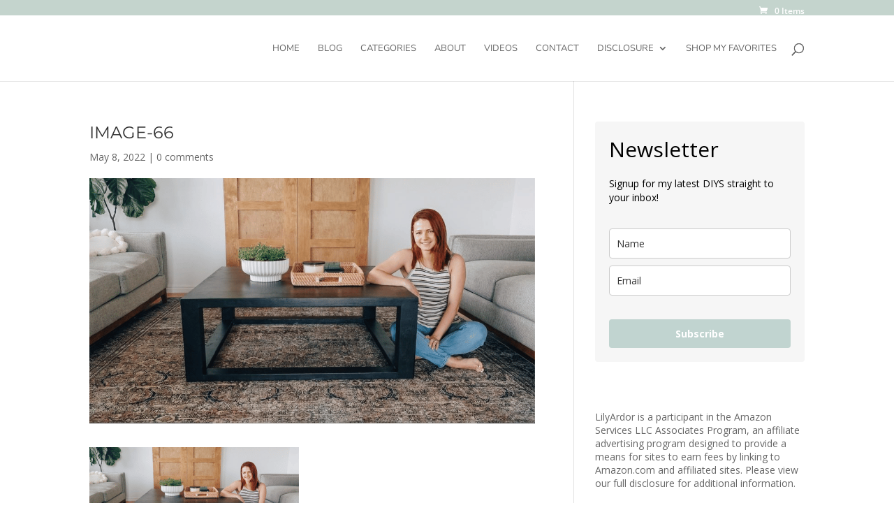

--- FILE ---
content_type: text/html; charset=utf-8
request_url: https://www.google.com/recaptcha/api2/anchor?ar=1&k=6Ld9G0saAAAAALduQlkSm4o4Yfh7gqXNbOqdTsoA&co=aHR0cHM6Ly93d3cubGlseWFyZG9yLmNvbTo0NDM.&hl=en&v=PoyoqOPhxBO7pBk68S4YbpHZ&theme=light&size=normal&anchor-ms=20000&execute-ms=30000&cb=hag0szvqyl6l
body_size: 49163
content:
<!DOCTYPE HTML><html dir="ltr" lang="en"><head><meta http-equiv="Content-Type" content="text/html; charset=UTF-8">
<meta http-equiv="X-UA-Compatible" content="IE=edge">
<title>reCAPTCHA</title>
<style type="text/css">
/* cyrillic-ext */
@font-face {
  font-family: 'Roboto';
  font-style: normal;
  font-weight: 400;
  font-stretch: 100%;
  src: url(//fonts.gstatic.com/s/roboto/v48/KFO7CnqEu92Fr1ME7kSn66aGLdTylUAMa3GUBHMdazTgWw.woff2) format('woff2');
  unicode-range: U+0460-052F, U+1C80-1C8A, U+20B4, U+2DE0-2DFF, U+A640-A69F, U+FE2E-FE2F;
}
/* cyrillic */
@font-face {
  font-family: 'Roboto';
  font-style: normal;
  font-weight: 400;
  font-stretch: 100%;
  src: url(//fonts.gstatic.com/s/roboto/v48/KFO7CnqEu92Fr1ME7kSn66aGLdTylUAMa3iUBHMdazTgWw.woff2) format('woff2');
  unicode-range: U+0301, U+0400-045F, U+0490-0491, U+04B0-04B1, U+2116;
}
/* greek-ext */
@font-face {
  font-family: 'Roboto';
  font-style: normal;
  font-weight: 400;
  font-stretch: 100%;
  src: url(//fonts.gstatic.com/s/roboto/v48/KFO7CnqEu92Fr1ME7kSn66aGLdTylUAMa3CUBHMdazTgWw.woff2) format('woff2');
  unicode-range: U+1F00-1FFF;
}
/* greek */
@font-face {
  font-family: 'Roboto';
  font-style: normal;
  font-weight: 400;
  font-stretch: 100%;
  src: url(//fonts.gstatic.com/s/roboto/v48/KFO7CnqEu92Fr1ME7kSn66aGLdTylUAMa3-UBHMdazTgWw.woff2) format('woff2');
  unicode-range: U+0370-0377, U+037A-037F, U+0384-038A, U+038C, U+038E-03A1, U+03A3-03FF;
}
/* math */
@font-face {
  font-family: 'Roboto';
  font-style: normal;
  font-weight: 400;
  font-stretch: 100%;
  src: url(//fonts.gstatic.com/s/roboto/v48/KFO7CnqEu92Fr1ME7kSn66aGLdTylUAMawCUBHMdazTgWw.woff2) format('woff2');
  unicode-range: U+0302-0303, U+0305, U+0307-0308, U+0310, U+0312, U+0315, U+031A, U+0326-0327, U+032C, U+032F-0330, U+0332-0333, U+0338, U+033A, U+0346, U+034D, U+0391-03A1, U+03A3-03A9, U+03B1-03C9, U+03D1, U+03D5-03D6, U+03F0-03F1, U+03F4-03F5, U+2016-2017, U+2034-2038, U+203C, U+2040, U+2043, U+2047, U+2050, U+2057, U+205F, U+2070-2071, U+2074-208E, U+2090-209C, U+20D0-20DC, U+20E1, U+20E5-20EF, U+2100-2112, U+2114-2115, U+2117-2121, U+2123-214F, U+2190, U+2192, U+2194-21AE, U+21B0-21E5, U+21F1-21F2, U+21F4-2211, U+2213-2214, U+2216-22FF, U+2308-230B, U+2310, U+2319, U+231C-2321, U+2336-237A, U+237C, U+2395, U+239B-23B7, U+23D0, U+23DC-23E1, U+2474-2475, U+25AF, U+25B3, U+25B7, U+25BD, U+25C1, U+25CA, U+25CC, U+25FB, U+266D-266F, U+27C0-27FF, U+2900-2AFF, U+2B0E-2B11, U+2B30-2B4C, U+2BFE, U+3030, U+FF5B, U+FF5D, U+1D400-1D7FF, U+1EE00-1EEFF;
}
/* symbols */
@font-face {
  font-family: 'Roboto';
  font-style: normal;
  font-weight: 400;
  font-stretch: 100%;
  src: url(//fonts.gstatic.com/s/roboto/v48/KFO7CnqEu92Fr1ME7kSn66aGLdTylUAMaxKUBHMdazTgWw.woff2) format('woff2');
  unicode-range: U+0001-000C, U+000E-001F, U+007F-009F, U+20DD-20E0, U+20E2-20E4, U+2150-218F, U+2190, U+2192, U+2194-2199, U+21AF, U+21E6-21F0, U+21F3, U+2218-2219, U+2299, U+22C4-22C6, U+2300-243F, U+2440-244A, U+2460-24FF, U+25A0-27BF, U+2800-28FF, U+2921-2922, U+2981, U+29BF, U+29EB, U+2B00-2BFF, U+4DC0-4DFF, U+FFF9-FFFB, U+10140-1018E, U+10190-1019C, U+101A0, U+101D0-101FD, U+102E0-102FB, U+10E60-10E7E, U+1D2C0-1D2D3, U+1D2E0-1D37F, U+1F000-1F0FF, U+1F100-1F1AD, U+1F1E6-1F1FF, U+1F30D-1F30F, U+1F315, U+1F31C, U+1F31E, U+1F320-1F32C, U+1F336, U+1F378, U+1F37D, U+1F382, U+1F393-1F39F, U+1F3A7-1F3A8, U+1F3AC-1F3AF, U+1F3C2, U+1F3C4-1F3C6, U+1F3CA-1F3CE, U+1F3D4-1F3E0, U+1F3ED, U+1F3F1-1F3F3, U+1F3F5-1F3F7, U+1F408, U+1F415, U+1F41F, U+1F426, U+1F43F, U+1F441-1F442, U+1F444, U+1F446-1F449, U+1F44C-1F44E, U+1F453, U+1F46A, U+1F47D, U+1F4A3, U+1F4B0, U+1F4B3, U+1F4B9, U+1F4BB, U+1F4BF, U+1F4C8-1F4CB, U+1F4D6, U+1F4DA, U+1F4DF, U+1F4E3-1F4E6, U+1F4EA-1F4ED, U+1F4F7, U+1F4F9-1F4FB, U+1F4FD-1F4FE, U+1F503, U+1F507-1F50B, U+1F50D, U+1F512-1F513, U+1F53E-1F54A, U+1F54F-1F5FA, U+1F610, U+1F650-1F67F, U+1F687, U+1F68D, U+1F691, U+1F694, U+1F698, U+1F6AD, U+1F6B2, U+1F6B9-1F6BA, U+1F6BC, U+1F6C6-1F6CF, U+1F6D3-1F6D7, U+1F6E0-1F6EA, U+1F6F0-1F6F3, U+1F6F7-1F6FC, U+1F700-1F7FF, U+1F800-1F80B, U+1F810-1F847, U+1F850-1F859, U+1F860-1F887, U+1F890-1F8AD, U+1F8B0-1F8BB, U+1F8C0-1F8C1, U+1F900-1F90B, U+1F93B, U+1F946, U+1F984, U+1F996, U+1F9E9, U+1FA00-1FA6F, U+1FA70-1FA7C, U+1FA80-1FA89, U+1FA8F-1FAC6, U+1FACE-1FADC, U+1FADF-1FAE9, U+1FAF0-1FAF8, U+1FB00-1FBFF;
}
/* vietnamese */
@font-face {
  font-family: 'Roboto';
  font-style: normal;
  font-weight: 400;
  font-stretch: 100%;
  src: url(//fonts.gstatic.com/s/roboto/v48/KFO7CnqEu92Fr1ME7kSn66aGLdTylUAMa3OUBHMdazTgWw.woff2) format('woff2');
  unicode-range: U+0102-0103, U+0110-0111, U+0128-0129, U+0168-0169, U+01A0-01A1, U+01AF-01B0, U+0300-0301, U+0303-0304, U+0308-0309, U+0323, U+0329, U+1EA0-1EF9, U+20AB;
}
/* latin-ext */
@font-face {
  font-family: 'Roboto';
  font-style: normal;
  font-weight: 400;
  font-stretch: 100%;
  src: url(//fonts.gstatic.com/s/roboto/v48/KFO7CnqEu92Fr1ME7kSn66aGLdTylUAMa3KUBHMdazTgWw.woff2) format('woff2');
  unicode-range: U+0100-02BA, U+02BD-02C5, U+02C7-02CC, U+02CE-02D7, U+02DD-02FF, U+0304, U+0308, U+0329, U+1D00-1DBF, U+1E00-1E9F, U+1EF2-1EFF, U+2020, U+20A0-20AB, U+20AD-20C0, U+2113, U+2C60-2C7F, U+A720-A7FF;
}
/* latin */
@font-face {
  font-family: 'Roboto';
  font-style: normal;
  font-weight: 400;
  font-stretch: 100%;
  src: url(//fonts.gstatic.com/s/roboto/v48/KFO7CnqEu92Fr1ME7kSn66aGLdTylUAMa3yUBHMdazQ.woff2) format('woff2');
  unicode-range: U+0000-00FF, U+0131, U+0152-0153, U+02BB-02BC, U+02C6, U+02DA, U+02DC, U+0304, U+0308, U+0329, U+2000-206F, U+20AC, U+2122, U+2191, U+2193, U+2212, U+2215, U+FEFF, U+FFFD;
}
/* cyrillic-ext */
@font-face {
  font-family: 'Roboto';
  font-style: normal;
  font-weight: 500;
  font-stretch: 100%;
  src: url(//fonts.gstatic.com/s/roboto/v48/KFO7CnqEu92Fr1ME7kSn66aGLdTylUAMa3GUBHMdazTgWw.woff2) format('woff2');
  unicode-range: U+0460-052F, U+1C80-1C8A, U+20B4, U+2DE0-2DFF, U+A640-A69F, U+FE2E-FE2F;
}
/* cyrillic */
@font-face {
  font-family: 'Roboto';
  font-style: normal;
  font-weight: 500;
  font-stretch: 100%;
  src: url(//fonts.gstatic.com/s/roboto/v48/KFO7CnqEu92Fr1ME7kSn66aGLdTylUAMa3iUBHMdazTgWw.woff2) format('woff2');
  unicode-range: U+0301, U+0400-045F, U+0490-0491, U+04B0-04B1, U+2116;
}
/* greek-ext */
@font-face {
  font-family: 'Roboto';
  font-style: normal;
  font-weight: 500;
  font-stretch: 100%;
  src: url(//fonts.gstatic.com/s/roboto/v48/KFO7CnqEu92Fr1ME7kSn66aGLdTylUAMa3CUBHMdazTgWw.woff2) format('woff2');
  unicode-range: U+1F00-1FFF;
}
/* greek */
@font-face {
  font-family: 'Roboto';
  font-style: normal;
  font-weight: 500;
  font-stretch: 100%;
  src: url(//fonts.gstatic.com/s/roboto/v48/KFO7CnqEu92Fr1ME7kSn66aGLdTylUAMa3-UBHMdazTgWw.woff2) format('woff2');
  unicode-range: U+0370-0377, U+037A-037F, U+0384-038A, U+038C, U+038E-03A1, U+03A3-03FF;
}
/* math */
@font-face {
  font-family: 'Roboto';
  font-style: normal;
  font-weight: 500;
  font-stretch: 100%;
  src: url(//fonts.gstatic.com/s/roboto/v48/KFO7CnqEu92Fr1ME7kSn66aGLdTylUAMawCUBHMdazTgWw.woff2) format('woff2');
  unicode-range: U+0302-0303, U+0305, U+0307-0308, U+0310, U+0312, U+0315, U+031A, U+0326-0327, U+032C, U+032F-0330, U+0332-0333, U+0338, U+033A, U+0346, U+034D, U+0391-03A1, U+03A3-03A9, U+03B1-03C9, U+03D1, U+03D5-03D6, U+03F0-03F1, U+03F4-03F5, U+2016-2017, U+2034-2038, U+203C, U+2040, U+2043, U+2047, U+2050, U+2057, U+205F, U+2070-2071, U+2074-208E, U+2090-209C, U+20D0-20DC, U+20E1, U+20E5-20EF, U+2100-2112, U+2114-2115, U+2117-2121, U+2123-214F, U+2190, U+2192, U+2194-21AE, U+21B0-21E5, U+21F1-21F2, U+21F4-2211, U+2213-2214, U+2216-22FF, U+2308-230B, U+2310, U+2319, U+231C-2321, U+2336-237A, U+237C, U+2395, U+239B-23B7, U+23D0, U+23DC-23E1, U+2474-2475, U+25AF, U+25B3, U+25B7, U+25BD, U+25C1, U+25CA, U+25CC, U+25FB, U+266D-266F, U+27C0-27FF, U+2900-2AFF, U+2B0E-2B11, U+2B30-2B4C, U+2BFE, U+3030, U+FF5B, U+FF5D, U+1D400-1D7FF, U+1EE00-1EEFF;
}
/* symbols */
@font-face {
  font-family: 'Roboto';
  font-style: normal;
  font-weight: 500;
  font-stretch: 100%;
  src: url(//fonts.gstatic.com/s/roboto/v48/KFO7CnqEu92Fr1ME7kSn66aGLdTylUAMaxKUBHMdazTgWw.woff2) format('woff2');
  unicode-range: U+0001-000C, U+000E-001F, U+007F-009F, U+20DD-20E0, U+20E2-20E4, U+2150-218F, U+2190, U+2192, U+2194-2199, U+21AF, U+21E6-21F0, U+21F3, U+2218-2219, U+2299, U+22C4-22C6, U+2300-243F, U+2440-244A, U+2460-24FF, U+25A0-27BF, U+2800-28FF, U+2921-2922, U+2981, U+29BF, U+29EB, U+2B00-2BFF, U+4DC0-4DFF, U+FFF9-FFFB, U+10140-1018E, U+10190-1019C, U+101A0, U+101D0-101FD, U+102E0-102FB, U+10E60-10E7E, U+1D2C0-1D2D3, U+1D2E0-1D37F, U+1F000-1F0FF, U+1F100-1F1AD, U+1F1E6-1F1FF, U+1F30D-1F30F, U+1F315, U+1F31C, U+1F31E, U+1F320-1F32C, U+1F336, U+1F378, U+1F37D, U+1F382, U+1F393-1F39F, U+1F3A7-1F3A8, U+1F3AC-1F3AF, U+1F3C2, U+1F3C4-1F3C6, U+1F3CA-1F3CE, U+1F3D4-1F3E0, U+1F3ED, U+1F3F1-1F3F3, U+1F3F5-1F3F7, U+1F408, U+1F415, U+1F41F, U+1F426, U+1F43F, U+1F441-1F442, U+1F444, U+1F446-1F449, U+1F44C-1F44E, U+1F453, U+1F46A, U+1F47D, U+1F4A3, U+1F4B0, U+1F4B3, U+1F4B9, U+1F4BB, U+1F4BF, U+1F4C8-1F4CB, U+1F4D6, U+1F4DA, U+1F4DF, U+1F4E3-1F4E6, U+1F4EA-1F4ED, U+1F4F7, U+1F4F9-1F4FB, U+1F4FD-1F4FE, U+1F503, U+1F507-1F50B, U+1F50D, U+1F512-1F513, U+1F53E-1F54A, U+1F54F-1F5FA, U+1F610, U+1F650-1F67F, U+1F687, U+1F68D, U+1F691, U+1F694, U+1F698, U+1F6AD, U+1F6B2, U+1F6B9-1F6BA, U+1F6BC, U+1F6C6-1F6CF, U+1F6D3-1F6D7, U+1F6E0-1F6EA, U+1F6F0-1F6F3, U+1F6F7-1F6FC, U+1F700-1F7FF, U+1F800-1F80B, U+1F810-1F847, U+1F850-1F859, U+1F860-1F887, U+1F890-1F8AD, U+1F8B0-1F8BB, U+1F8C0-1F8C1, U+1F900-1F90B, U+1F93B, U+1F946, U+1F984, U+1F996, U+1F9E9, U+1FA00-1FA6F, U+1FA70-1FA7C, U+1FA80-1FA89, U+1FA8F-1FAC6, U+1FACE-1FADC, U+1FADF-1FAE9, U+1FAF0-1FAF8, U+1FB00-1FBFF;
}
/* vietnamese */
@font-face {
  font-family: 'Roboto';
  font-style: normal;
  font-weight: 500;
  font-stretch: 100%;
  src: url(//fonts.gstatic.com/s/roboto/v48/KFO7CnqEu92Fr1ME7kSn66aGLdTylUAMa3OUBHMdazTgWw.woff2) format('woff2');
  unicode-range: U+0102-0103, U+0110-0111, U+0128-0129, U+0168-0169, U+01A0-01A1, U+01AF-01B0, U+0300-0301, U+0303-0304, U+0308-0309, U+0323, U+0329, U+1EA0-1EF9, U+20AB;
}
/* latin-ext */
@font-face {
  font-family: 'Roboto';
  font-style: normal;
  font-weight: 500;
  font-stretch: 100%;
  src: url(//fonts.gstatic.com/s/roboto/v48/KFO7CnqEu92Fr1ME7kSn66aGLdTylUAMa3KUBHMdazTgWw.woff2) format('woff2');
  unicode-range: U+0100-02BA, U+02BD-02C5, U+02C7-02CC, U+02CE-02D7, U+02DD-02FF, U+0304, U+0308, U+0329, U+1D00-1DBF, U+1E00-1E9F, U+1EF2-1EFF, U+2020, U+20A0-20AB, U+20AD-20C0, U+2113, U+2C60-2C7F, U+A720-A7FF;
}
/* latin */
@font-face {
  font-family: 'Roboto';
  font-style: normal;
  font-weight: 500;
  font-stretch: 100%;
  src: url(//fonts.gstatic.com/s/roboto/v48/KFO7CnqEu92Fr1ME7kSn66aGLdTylUAMa3yUBHMdazQ.woff2) format('woff2');
  unicode-range: U+0000-00FF, U+0131, U+0152-0153, U+02BB-02BC, U+02C6, U+02DA, U+02DC, U+0304, U+0308, U+0329, U+2000-206F, U+20AC, U+2122, U+2191, U+2193, U+2212, U+2215, U+FEFF, U+FFFD;
}
/* cyrillic-ext */
@font-face {
  font-family: 'Roboto';
  font-style: normal;
  font-weight: 900;
  font-stretch: 100%;
  src: url(//fonts.gstatic.com/s/roboto/v48/KFO7CnqEu92Fr1ME7kSn66aGLdTylUAMa3GUBHMdazTgWw.woff2) format('woff2');
  unicode-range: U+0460-052F, U+1C80-1C8A, U+20B4, U+2DE0-2DFF, U+A640-A69F, U+FE2E-FE2F;
}
/* cyrillic */
@font-face {
  font-family: 'Roboto';
  font-style: normal;
  font-weight: 900;
  font-stretch: 100%;
  src: url(//fonts.gstatic.com/s/roboto/v48/KFO7CnqEu92Fr1ME7kSn66aGLdTylUAMa3iUBHMdazTgWw.woff2) format('woff2');
  unicode-range: U+0301, U+0400-045F, U+0490-0491, U+04B0-04B1, U+2116;
}
/* greek-ext */
@font-face {
  font-family: 'Roboto';
  font-style: normal;
  font-weight: 900;
  font-stretch: 100%;
  src: url(//fonts.gstatic.com/s/roboto/v48/KFO7CnqEu92Fr1ME7kSn66aGLdTylUAMa3CUBHMdazTgWw.woff2) format('woff2');
  unicode-range: U+1F00-1FFF;
}
/* greek */
@font-face {
  font-family: 'Roboto';
  font-style: normal;
  font-weight: 900;
  font-stretch: 100%;
  src: url(//fonts.gstatic.com/s/roboto/v48/KFO7CnqEu92Fr1ME7kSn66aGLdTylUAMa3-UBHMdazTgWw.woff2) format('woff2');
  unicode-range: U+0370-0377, U+037A-037F, U+0384-038A, U+038C, U+038E-03A1, U+03A3-03FF;
}
/* math */
@font-face {
  font-family: 'Roboto';
  font-style: normal;
  font-weight: 900;
  font-stretch: 100%;
  src: url(//fonts.gstatic.com/s/roboto/v48/KFO7CnqEu92Fr1ME7kSn66aGLdTylUAMawCUBHMdazTgWw.woff2) format('woff2');
  unicode-range: U+0302-0303, U+0305, U+0307-0308, U+0310, U+0312, U+0315, U+031A, U+0326-0327, U+032C, U+032F-0330, U+0332-0333, U+0338, U+033A, U+0346, U+034D, U+0391-03A1, U+03A3-03A9, U+03B1-03C9, U+03D1, U+03D5-03D6, U+03F0-03F1, U+03F4-03F5, U+2016-2017, U+2034-2038, U+203C, U+2040, U+2043, U+2047, U+2050, U+2057, U+205F, U+2070-2071, U+2074-208E, U+2090-209C, U+20D0-20DC, U+20E1, U+20E5-20EF, U+2100-2112, U+2114-2115, U+2117-2121, U+2123-214F, U+2190, U+2192, U+2194-21AE, U+21B0-21E5, U+21F1-21F2, U+21F4-2211, U+2213-2214, U+2216-22FF, U+2308-230B, U+2310, U+2319, U+231C-2321, U+2336-237A, U+237C, U+2395, U+239B-23B7, U+23D0, U+23DC-23E1, U+2474-2475, U+25AF, U+25B3, U+25B7, U+25BD, U+25C1, U+25CA, U+25CC, U+25FB, U+266D-266F, U+27C0-27FF, U+2900-2AFF, U+2B0E-2B11, U+2B30-2B4C, U+2BFE, U+3030, U+FF5B, U+FF5D, U+1D400-1D7FF, U+1EE00-1EEFF;
}
/* symbols */
@font-face {
  font-family: 'Roboto';
  font-style: normal;
  font-weight: 900;
  font-stretch: 100%;
  src: url(//fonts.gstatic.com/s/roboto/v48/KFO7CnqEu92Fr1ME7kSn66aGLdTylUAMaxKUBHMdazTgWw.woff2) format('woff2');
  unicode-range: U+0001-000C, U+000E-001F, U+007F-009F, U+20DD-20E0, U+20E2-20E4, U+2150-218F, U+2190, U+2192, U+2194-2199, U+21AF, U+21E6-21F0, U+21F3, U+2218-2219, U+2299, U+22C4-22C6, U+2300-243F, U+2440-244A, U+2460-24FF, U+25A0-27BF, U+2800-28FF, U+2921-2922, U+2981, U+29BF, U+29EB, U+2B00-2BFF, U+4DC0-4DFF, U+FFF9-FFFB, U+10140-1018E, U+10190-1019C, U+101A0, U+101D0-101FD, U+102E0-102FB, U+10E60-10E7E, U+1D2C0-1D2D3, U+1D2E0-1D37F, U+1F000-1F0FF, U+1F100-1F1AD, U+1F1E6-1F1FF, U+1F30D-1F30F, U+1F315, U+1F31C, U+1F31E, U+1F320-1F32C, U+1F336, U+1F378, U+1F37D, U+1F382, U+1F393-1F39F, U+1F3A7-1F3A8, U+1F3AC-1F3AF, U+1F3C2, U+1F3C4-1F3C6, U+1F3CA-1F3CE, U+1F3D4-1F3E0, U+1F3ED, U+1F3F1-1F3F3, U+1F3F5-1F3F7, U+1F408, U+1F415, U+1F41F, U+1F426, U+1F43F, U+1F441-1F442, U+1F444, U+1F446-1F449, U+1F44C-1F44E, U+1F453, U+1F46A, U+1F47D, U+1F4A3, U+1F4B0, U+1F4B3, U+1F4B9, U+1F4BB, U+1F4BF, U+1F4C8-1F4CB, U+1F4D6, U+1F4DA, U+1F4DF, U+1F4E3-1F4E6, U+1F4EA-1F4ED, U+1F4F7, U+1F4F9-1F4FB, U+1F4FD-1F4FE, U+1F503, U+1F507-1F50B, U+1F50D, U+1F512-1F513, U+1F53E-1F54A, U+1F54F-1F5FA, U+1F610, U+1F650-1F67F, U+1F687, U+1F68D, U+1F691, U+1F694, U+1F698, U+1F6AD, U+1F6B2, U+1F6B9-1F6BA, U+1F6BC, U+1F6C6-1F6CF, U+1F6D3-1F6D7, U+1F6E0-1F6EA, U+1F6F0-1F6F3, U+1F6F7-1F6FC, U+1F700-1F7FF, U+1F800-1F80B, U+1F810-1F847, U+1F850-1F859, U+1F860-1F887, U+1F890-1F8AD, U+1F8B0-1F8BB, U+1F8C0-1F8C1, U+1F900-1F90B, U+1F93B, U+1F946, U+1F984, U+1F996, U+1F9E9, U+1FA00-1FA6F, U+1FA70-1FA7C, U+1FA80-1FA89, U+1FA8F-1FAC6, U+1FACE-1FADC, U+1FADF-1FAE9, U+1FAF0-1FAF8, U+1FB00-1FBFF;
}
/* vietnamese */
@font-face {
  font-family: 'Roboto';
  font-style: normal;
  font-weight: 900;
  font-stretch: 100%;
  src: url(//fonts.gstatic.com/s/roboto/v48/KFO7CnqEu92Fr1ME7kSn66aGLdTylUAMa3OUBHMdazTgWw.woff2) format('woff2');
  unicode-range: U+0102-0103, U+0110-0111, U+0128-0129, U+0168-0169, U+01A0-01A1, U+01AF-01B0, U+0300-0301, U+0303-0304, U+0308-0309, U+0323, U+0329, U+1EA0-1EF9, U+20AB;
}
/* latin-ext */
@font-face {
  font-family: 'Roboto';
  font-style: normal;
  font-weight: 900;
  font-stretch: 100%;
  src: url(//fonts.gstatic.com/s/roboto/v48/KFO7CnqEu92Fr1ME7kSn66aGLdTylUAMa3KUBHMdazTgWw.woff2) format('woff2');
  unicode-range: U+0100-02BA, U+02BD-02C5, U+02C7-02CC, U+02CE-02D7, U+02DD-02FF, U+0304, U+0308, U+0329, U+1D00-1DBF, U+1E00-1E9F, U+1EF2-1EFF, U+2020, U+20A0-20AB, U+20AD-20C0, U+2113, U+2C60-2C7F, U+A720-A7FF;
}
/* latin */
@font-face {
  font-family: 'Roboto';
  font-style: normal;
  font-weight: 900;
  font-stretch: 100%;
  src: url(//fonts.gstatic.com/s/roboto/v48/KFO7CnqEu92Fr1ME7kSn66aGLdTylUAMa3yUBHMdazQ.woff2) format('woff2');
  unicode-range: U+0000-00FF, U+0131, U+0152-0153, U+02BB-02BC, U+02C6, U+02DA, U+02DC, U+0304, U+0308, U+0329, U+2000-206F, U+20AC, U+2122, U+2191, U+2193, U+2212, U+2215, U+FEFF, U+FFFD;
}

</style>
<link rel="stylesheet" type="text/css" href="https://www.gstatic.com/recaptcha/releases/PoyoqOPhxBO7pBk68S4YbpHZ/styles__ltr.css">
<script nonce="kKyfqnU66jStYp90mFM_Xw" type="text/javascript">window['__recaptcha_api'] = 'https://www.google.com/recaptcha/api2/';</script>
<script type="text/javascript" src="https://www.gstatic.com/recaptcha/releases/PoyoqOPhxBO7pBk68S4YbpHZ/recaptcha__en.js" nonce="kKyfqnU66jStYp90mFM_Xw">
      
    </script></head>
<body><div id="rc-anchor-alert" class="rc-anchor-alert"></div>
<input type="hidden" id="recaptcha-token" value="[base64]">
<script type="text/javascript" nonce="kKyfqnU66jStYp90mFM_Xw">
      recaptcha.anchor.Main.init("[\x22ainput\x22,[\x22bgdata\x22,\x22\x22,\[base64]/[base64]/MjU1Ong/[base64]/[base64]/[base64]/[base64]/[base64]/[base64]/[base64]/[base64]/[base64]/[base64]/[base64]/[base64]/[base64]/[base64]/[base64]\\u003d\x22,\[base64]\\u003d\\u003d\x22,\x22wokRYMKFZMKbc3ATw5tkw5oYWkM4LMO/QTfDgyPCssO5dTbCkT/DmV4aHcOLwr/Cm8OXw4Vnw7wfw65KQcOgYcKyV8KuwocAZMKTwpQRLwnCu8KXdMKbwqDCp8OcPMKqGD3ComFgw5pgZwXCmiIHDsKcwq/[base64]/CnsOfw6/CpsOwwqkRDMOxP1jCiDRkwrU4w7pEDsKqNCheHBTCvMKkcx5bOmFgwqA/woLCuDfCkWx+wqIGGcOPSsOnwrdRQ8OROnkXwo7CmMKzeMOHwovDum1SDcKWw6LCosOgQCbDgcO0QMOQw5vDksKoKMOrfsOCworDr3Mfw4I+wo3Dvm9IUMKBRw1Qw6zCugjCjcOXdcOZacO/w5/CvsO/VMKnwpbDqMO3woF1UlMFwo7ClMKrw6RFYMOGecKzwr1HdMKLwpVKw6rCisO+Y8Odw4fDlMKjAlvDhB/DtcKxw5zCrcKlZ29gOsOdSMO7wqYrwrAgBWUQFDpRwqLCl1vCncKnYQHDgVXChEMVYGXDtBEbG8KSX8OhAG3CvX/[base64]/DkW97aMKVDixWw5vDvsKBwpXDq8KkwpPCs8Kww70TAsKiwoNIwpbCtsKHEHsRw5DDvsK3wrvCq8Kff8KXw6UeOE5ow74vwrpeLVZgw6wdO8KTwqsEIAPDqzxWVXbCscK9w5bDjsOTw6hfP37CrBXCuB/DsMODIRXCnh7Ct8Kfw5VawqfDscKKRsKXwpg/AwZdwrPDj8KJQwh5L8OrVcOtK3/Ch8OEwpFGKMOiFgocw6rCrsOQT8ODw5LCvVPCv0sMfjArXUDDisKPwoLCiF8QR8ObAcOew4zDlsOPI8OMw6Y9LsO/wrclwo1zwqfCvMKpAsKFwonDj8KCLMObw5/DvsOcw4fDukXDtTdqw4IScsKqwrPCpcKiXcKWw4bDo8ORCT8gw4rDmsOrJcKRY8KEwpYFYcO2GsK3w7xoX8KedhRZwrTCpMOLEAEpPcKpwrfDvAkKYQTCssOjL8Okel0nd0rCksKMKTN8UHUrVcKze2XDrsOJfsK6AsO7wpDCiMO8RT7DvWwyw5rDgMORwp3CocO/HCjDmVDDtcO0w4IhUi7CosOLw57Cv8K0OcKKw7UPLSDCkiUSLzrDr8O6PSTDunDDmAxxwrpweT/CqQs0w7HDnCUHwobCuMOfw77CpBrDhMK/wplCwrvDv8O5w7Vnw7p6wqbDrCDCscO/E2A5bcKuMyMVAMOkw4HClMOww6nCsMKow5jCssKXZ1bDj8OtwrHDl8ObE2grw75WODhtJ8OmLcOzXcKhwpd9w5NeMA0gw4/Dt2EHw5MQw6PCsDgjwr7CtMOQworCiwp8dgdSUiPCpMOIBz1NwrBKZcO/w7BZesOiB8Khw4TDognDgsOJw4DChSAzwqbDoyDCocKNUsKew63CvCN5w6lINMO9w6Z5KWDCoW5pTcObw4nDtcOiw5XDtTRCwpALEzXDiyTCnFHDtcOSSQQrw4jDusOAw4PCt8KzwpnCrcOxGA7CgMKtw4fCsFYJwrrCh1XDlsOrP8K3w6HCgsKmUy3Dt1/CicK6CcOywozCv2Zkw5LCmMOnw69XRcKTOG/Cu8Ondnctwp3CtjoXH8OBwoRZfcKEwqJYwo0nw6UcwrMsWcKgw7jCscKWwrrDhsK+E0LDrG7DrkHChxNywq7CvRoBZsKSw75vYMKqQjInGDZxC8Olwo7CmsK5w6LClcKLVMOAS1o/KMKdV3QQwpPDpcOTw4LDjcOqw5cBw7xrMcOFwrHDvgHDj0Egw6FXw6FhwoDCoVgqMRdwwoQAwrPCsMKWZRUuTMKiwp48MDAEwqdRw5BTLH0mw5nCog7DpRUJZ8OSNhzCtMOVaVZWPhrDjMOQwoLDjgFVAMK5w4rDrSMNVnHDv1XDrnEvw4xZKMOFworCnsK/DXwtw67DsXvClg13w4wpw5zDrzsjcCFBwrrCsMKFd8KaEAbDkE/DusKsw4HDrmgdFMK2a1HCkQ/CncOXwo5YagnDrsKxTRIuESrDssOkwrpFw6fDpMOBw4bCnsOfwq3CgC3Cs3ofKlFww5rCpMOUIDXDrMOKwoVPwojDrMO9wqLCtMOqw47Cu8OhwoPCtcKvPcO2VcKZwrnCrV1Cw5DCtiUUeMO7NS8TO8OBw6tXwr9hw4/DkcOpPWhpwpkURMOvw65Sw4LCp0HCk1zCgF0GwqvCrX1dw4VYHVnCk3jDn8OFE8OubRQpQMK/[base64]/K1E4wrR4wrzDqsOOXwxQcsKVwqjCn8OHwrTDnzEmCMOmFMKARlw+VzjCpHg4wq7DmMK1wqLDn8K5wojChsOpw6YPwpbCsR9zwoUKLzRxa8Kww43DlQLCh1zCry1Ew5/CjMOSFnvCoyVFbnvCuGnCm2gawqFIw6bDgMKtw6HDq0/[base64]/w5N8c8KyUMKMU8KXXlZpKMONIHpeCjLCkQvDuxBrAMKlw4jCq8Orw6Q6CG7DqH4ZwqzCnjHCk1pfworCnMKAOhbDqGHCjcKlBEPDk3/Cs8OILMO/H8Kww4/DjMKfwps7w5nCkcOPVAbCtT/CpU3DjlEjw7XDllcsQmlUDMKLfsOtw4DDv8KFBMOIwqwYM8OWwpLDnsKSw7rDm8K+woHCiyzCvg7Cum9OJXTDtW/Cn0rChMOUN8KyX0Y+DVvDhsOPLV/Dg8OMw5TCi8OzIzwVwrfClgbDg8Kcwq1Uw7gnVcKzJsKGM8KsFXPCgUvCgsOxZ1lbw5Jkwrx/wpXDvAsPYFU3EsO7w6lLOi/[base64]/DqFdDZl08w5zCsXbDj3N6DwNBX8KCwpUUacOhw6/DmxorbMOPwqnCjsKHbMOLIsOOwoZZWsK2DQxoW8Ovw7XCnMK2wqF9w5MoQWnCmQvDksKOw7XDpcOacBdzJDkxGxrDq3HCoAnDlARiwoLCqU3CmCDDg8KQw4UPwoggPmFaG8OTw73DlR43woPCpHJDwrXCvks6w5UQw5R6w7YGwrfCq8OAIcK5wo1xT0tLw4/DqVfCp8KxbnRswoXCpUgAHcKDLCw/GDFmFcOKw7jDgMKCYsKgwrHDmB7DmSDCuCohw7PCqzrDpTPDp8ONcnZ/wqXCoTjDnSLCqMKAZB4dRMK9w5dHDQjCj8Kdw5rCi8OJLMOzwodpRVwHEHHCpgHCjMOXHsKQaD/CrVRObsKpwrV2w6Rfw7vCv8KtwrXDncKHCcOgW0rDosOcw4rDuHx/wolrTsOyw44MR8Kgaw3DrETCuAA/IcKDVVfDosKIwpTCr2vDvjvDu8K0RWFPwpvCniDCtUXCmT1QBsKTWsOcC2vDlcKkwqrDgMKKcVHCn0YQFcOsSMONwrRHwqjChsO9McK9wrfCqgvCuznCuEQjcsK6eQMsw5PCmwpuZcK8wrvDj17CqiQOwo9fwqIhK1TCsmjDiRHDugTDq0DClw/[base64]/fH3CtmbDgkHCk8Ktw6bDjMKKFl3Dgjwkwo0YwqVJwqhGw79CT8KxUVwtWA/CgcKKw7JRw6AAMcOTwpJZw7DDgU/CucKIKsKaw6PDj8KnTsKjwpXCpMOiVcOWdcKDw5zDtcOpwqYUw4o6woXDhHMaw5bCoQ7DtMOrwpJWw5bCm8OIFyzDv8OzGlDDj1vCocOVDyXDk8Kww4zCr3Vrw6ttw5cFAcKrIwhmcBNHw7w5wrrCqycPZMOnKsK/TcOSw7TCvMOcJAfCgcO6bsKJBsK3wrg0w5xwwrzCvcKlw79JwovCnsKRwqQ2wq7DrFHCiGs5woI4wqFxw6/DkS5+bcKtw5vDjMO1XG4Fb8KNw5VFwoPCpUUxw6fDnsOUwoTDh8OowozCucKlM8KEwqNdwqggwqJewq/CszgJwpDCqS/[base64]/CnsKbKQxtNsO7KHDCnMOMw4rDgx3ChcKNfWdWw69JwqlaUi/CvxnDksOMw40Zw4PCoirDtSVXwr3DvQdjMkQDwp8Jwr7Dq8O3w6Q4w6AfRMKWdyIDMx0DWGvDrsOyw6Mvw5Jmw4fDkMK1a8KZX8K4EG3CqG7CtcK4Xy8XK05ow4BVHVrDtMKNcMKwwrDDr3HCssKLwpXDrcORwpHDryzCrMO3SUrClsOewq/DssKkw5zDn8OZABrCuG7DgsOgw4vCscO3GMOOw5nDu1wPAxMDaMOmWmVHOMOQN8O2JkVYw5jCg8OGYsKDfRQ7w5jDsEEUw4c2H8KowqLCi2k1w70IJcKDw5/DusOuw7zCkMKhJ8KmTzxhUgvDhsO4wrkPw5VFE3gtw4jCt2XDkMKvwozDs8Ouw7jCl8OTwoQORsKJZQDCrBTDkcOZwodQLcKhOFTCmxXDmMOdw6TDisKNQR/Co8KVCC/Cmy0PQsOBw7DDhsKpw5dTP1kON0vDrMK+wrsLB8OYRFXDsMK0M0TCr8OHwqc5V8KGBMKcI8KOPMKywpxBworCnyUFwr1Zw6rDnhV0w7zCvn8FwpnDrHtgF8Oowrdcw5XDiU3Cumc5wr/[base64]/DnMOswoMwZMKqesO5w4F+AcKICsOLw5rCmEHCocOzw6ArQcOnZSk3KMOJw7/CvsOtw7rCu0daw4JAwpPCnHY5awI7w6LDgTrDiFVOcgAoaTVDw6jCjigiLB9ndcKnw785w5HCu8OHZsO+wpRuAcKeLsKkWV9Sw4/Drw7DtcKvwrvCiXbDunTDlw0IXhMGSSk4d8KewrlUwpF0aRoJw7rDsj9gwq7CnnJMw5MaMkvDkHsAw4bCjcKEw4hCEGLClk7DhcK4PsKhwoDDnnoUHsKkwrPDh8O2CHITw47CqMO6Q8KWwqLDuQTDqV8UC8K5w7/DuMOZYsK+wrFaw5weJ0PCssKNEUc/IhrCsgfDoMKjwo3DmsOQwqDCnsKzYsKbwojCpQPDk1/CmGoywpnCssKrYMOhUsK1FUtewqVow7R5RSPDhUpUw4bCh3TCu2ZIw4XDhRjDmAV/w4rDvGslwqgRw6/DkTXCsiVvw53CmGQyH3FpIFPDiDx6NcOkUn7CoMOuX8OKwpd9EsOswrfCj8OBw4rCrC/[base64]/DuxnDimXDssO2wqVmDyHCrWEYwrVcw5ZEw4gfIcOTHFl2w7TCocKNw6/CnQjCiBrCnF/CkHzClUdlR8OkKHVrIcKmwo7Djgk7w4HCqCrDiMKSDMKFJwbDpMK+w7/[base64]/DtcKJGMO/RmTChcO6RMKGw7hoR8Klw5vCrnAxwpUVeBMywrzDrSfDscOFwrXDmMKjOi1fw7jDnsOvwofCgljDpxx8wo4uUMOfZ8KPwpHDisK7wpLCsHfCgsK/[base64]/Cl8K6Pgc5esO/[base64]/PsK2wp3DjBMQGGYjfkfDiBfDhiQ3w7cEC0rDoSHDn1IGCcKmw7TDgk3DuMOAHH9Qw4E6TWEVwrvDt8O8w5Z+woU9w6wcwpPDqzY7TnzCtEcgacKYOcK8wrjDoCbCrg3CqCo9esO1wr8zIj3CiMOHw4fChHXCssOQw4HCincsEXvDg1jCgMO0wp9wwp/Ch0lDworDklUfw47DtHATOMOHXsK5C8OFwqJFw6fCo8O0FHLClBzDkzzDjB/DjVjCh37CtznDr8KbJMKTZcKSHsKFB17Cr04awpXCnEt1IG0AcyfCiT7DtRTCv8KcF0sowr0vwpFZw57Cv8OocmNLw7TCtcKyw6HDucKRwo7CjsOcWX3DgDccO8OMwp7CskYJwpV+anDCsyhow7vCicKLZRfChsK8ZsObwoXDrBQWAMOJwr/[base64]/JsK3eMOdwp0Hw5XDvHsjwqnDrGp+w5nDgkJFYxPDvEjCvsKWwqnDqsOxwoV5EjJjw7DCrMKhQcKew6tKwqfCnMOGw5XDkMKVGcOWw6HCtEcPw7gnXgs5w4EiR8KLfjhLw7UUwqPCs0Ykw7TCm8KCEwQIYi/DqQPCrMOKwofCscKqwqdKAFNtwo7Doj7CnsKrXWlawqjChcKpw5s+NHw4w67DhFTCrcKuwpUjYsOvR8KMwpTDq3TDrsOrw5pfw5MRPMO1w5owFsKSw4fCn8KowpXCuRvChsOBwoJawqUXwpkwJMKew4hawqnDiS9wMh3DpsOww6B/UydPwoHDghnCl8Kgw78Aw63DrBPDuBl/bWHCg1DDokQJLmbDsBDCjcK5wqzCtMKLw68kd8OnRcOPw5LDjDrCt3nCnQ/DqgHDoXXCm8Otw6J/wqJvw65WQiXClsOPwrfDucO+w5bCiH3DgsKbw7JMIA0vwpkkw4MaSBzCv8Opw7cyw5lJMwrDjsKBSsKVU3YUwoZuMWzCvsKNwrTDoMOeQlTCoQDCqMOeUcKrAsKpw6PCrsKTWkJuwq/[base64]/G8K3S3FQVsOjw7p+ecKeWsKFw6IKMDcnYsO9Q8KRwrtVLcOdVsOBw4tQw6jDvhXDucOLw4rCl2XDtcOhFH7CoMK/CcKbGsOhwovDkjxvDMKVwrXDmcKNN8OowqFPw7/Cig8aw6oyQ8KewrbCtcOcQ8OlREjCg0c6cSBCEj7CiTDCmMKpZ3U7wrzDiFRKwr/[base64]/DjTdVB2jClQZbBcKJdTXCnlfDqWXCg8KyfMOdwo/[base64]/DhyLCiz5aUMOmeEHClsKqCmXCvsKYBsOvw4piO0/CnktNL2XDiUhZw5ZpwonDkDUpw5IAecKCWFFvPcOBw5dSwqoJS0xFQsO2wowsbMKTbMKqWsOQYz/CksOww7Z2w5DDoMOcw4nDg8OOSCzDu8KdMsK6DMKbG1rDkgbCr8OAw4XDt8Kuw448wqHDvcO+w4rCssO7VCJrFsKVw5tLw5TCoiZ7YjrDsEMVFcOBw4fDrMO9wowMXcOaEsKAd8Ocw4jCnwFSAcOew4/DlHvDjMOIZgABwrjCqzowHsO2bE7DrMKkw78Fw5F7w5/DmkJGw4zDscK0w4rDsDQxwrTDhsOXFmB/wonCpsKfCsKUwpJ0Zk58w7oRwr/DlyklwonChx1vURTDjgfCmw7DusKNBMOSwpkTdyjCqxLDshnCn0XDplggwrlLwqVuw5DCjibDsRzCt8OhQy7CjW/DvMOsIsKDZQ5VCELClHVtwpLChMKDwrnCssOOwprDgwHCrlTDlkjDozHDo8KOesKgw4kjwqxYKmcxw7TDlXhRw4NxWXpkwpFfWsKnSRLCvlBUwroST8KXEsKGwqs0w5rDp8O2WMO0AsOdDXJqw7/DkMKIHVtGA8Kzwq8pw7jDui/[base64]/wofDp8OEwoPDqyJ4KsOhbS7ClsOaw5Iewr/Do8O8IsObfD3DnB/CvTBsw63Cq8KHw5VjDkUSFMO4MHTCl8OywrXDuGVxJ8OGVSrDoXJGw7rCu8Kbdi7Dp1tzw7fCvy3CsBFRK2/CiRAjAl8KMsKLw7LDozfDjcKJAGcIwoZCwprCuRU2H8KGHTPDujQow6bCsUgpX8Ojw7fCpA1gWA7Cs8KgdjYschzCjmdTwqcIw783fQd7w6A7AcOJcsKiIBwdFwdXw6fDlMKQZEvDjh0CbQrCrX9gHMKSG8KJwpNaAHA1w5UPw5DCqwTChMKBwr5kQm/DucKCcVzDnl46w4ArCyZSVSJhwpXCmMOAw6HCpcOJwrnDs3nDh0dCAMKnwpUwVsKPKUrCv3gtwqLCuMKJwo3DscOFw7XDqizCjVzDlcO4wpB0wpLCvsObD1dSTcOdw7DCjnDCimXCqgTDrMKUEQEdEQceH1RUw5lSw41JwrbDnsOuwpJpw5nCin/[base64]/NhoDw7Btw5YaTx1FwpbDn8Kcw7TDgsK/wqRwMMOEwqDCh8OdHifDt2TDl8OhM8OxV8O6w4DDsMKgVyFcNlDCl00dHMO/bsKfZ38hZGsJwrJtwqTCksOifDYpGcKqwqvDgcOnBcO0woXDisKCFkTDhXldw7EULXtAw6F2w5fDj8KtVsK4eGMHRcKFwowwdkBdAGbCksOfw7FOw6bDtirDuVEgT3FdwpZmwqvDiMK6wqkdwojCvTbCjcO/NsOmw7rDkMO5ZxTDpEbDm8Okwq8yVQwXwp0dwoJow7nCv0DDswkLFMOBMwJgwrTCjRvCh8Orb8KFIcOzBMKQw77CpcK3wqNMPzRZw43Di8Oyw4/Du8Kkw6YATcKQccOxw7l4wo/DvWHCpcKRw6PCo1vDon1nLi/DmcOIw5EAw6rDuxvCqcKIW8OUJcO8w6HCssK+w7xww4HCjyzClcOow7jCtFLDgsOtDsKzS8OqVirDssKGcMKZEFd7wqJow4DDmGvDs8OWwrBjwroufWtzw63DisOww6HDnMOVwrDDlcKZw44/woZjE8KlYsOtw5PCncKXw7rDnsKKwqYBw5DDmC12RXUwUsOCwqUuworCkCPDvkDDh8O5wpXDjz7CksOJwod4w4HDmUfDhhY5w5hrNcKLcsKrf27DhcKBwrgNFsKYUQwDXcKawoh3w7DCl0fCsMOfw7M/CAojw5sdFW9Jwr5afcO7fkzDgsKjYXPCnsKVDMK6PwDDpjDCqsOnw53Cu8KVFysvw49Ew4sxI1sCFsOBCcKvwqrCm8O/K1fDucOlwokuwp4fw7NdwqbCl8KPVsOXw57DoXTDgWfCn8K/K8KmNg8Vw7HDm8KOwojCkUlUw4zCjsKMw4cpPcOUHcOFAsOeWg50F8Kbw6fClnMIecOYWFM2Az/CiVXCqMKiCl8ww6XDpmsnwqVIPAXDhQ5Sw4fDrSzCuXQUREQRw7nCpX4nWcOOwoVXwpzCoxtYw4HCgVUtWsOjVcOIKcO3C8OCN23DrTNjw6rCmCbDsjBqQMONw4YKwpHDu8OaWcONNX/DscOxZsKve8KMw4DDhcO1HCt7QsOXw4zCjH7CkGUhwpIrQsKjwoLCrcKyFgwaRMOmw6fDvmsjX8Khw7/Cml3DrsO9w6BUUkBow6PDvkrCtMO0w5oow5DDu8K/wqfClEdAIUnCksKKMMKLwqvCr8KGw7ocw7jCk8KcCULDtsO0cDPCo8KzUXLCqRPCosKFeW3Cn2TDpsKGw5kgNMK0a8KrFMKFUzfDh8ONasOAGMOkR8K9woDClcKiQTVAw4XCjMO0OEnCrsO1OsKYIMOpwpg+wp1HW8OXw4/Cr8OAZMOzOw/[base64]/CkcKOPm45KHp6wo/CscKiT3LDkH1/[base64]/DrFnCozJNw4dhw4/Dl8O5DnBuw6lMR8Osw7nCt8KTwqjClMOfw5LDu8ONLMOLwqYewpvCoGfDhcKhScKLbMO5al3DuxBkwqYZeMOtw7LDvXVQwo0gbsKGDhbDicOjw69dwo/CvTM3w4rDqwBmw5DDqWEpwo88wro9DG3DkcO5HsOkwpMowovCl8O/w5/DmVLDq8KNRMK5w6/[base64]/DlmHDkcOzw6cLwp/[base64]/ZsOHFSjDhMKFX2JnMcKYw453MAvDlXVqSMKew4jCl8KmS8O2wp/Ci3DDt8K3w78ow5XCvnfDjsO3w5BywpQPwoHDtsKKJcKIw4ZfwqXDlhTDjBh/[base64]/[base64]/JcK4wqfCnVXCtDvCpMKRBDTDuQUhKw/[base64]/[base64]/DvkDDqAPDrsKww75hwpRwAX9DwpvDqcKWw6HChh1pw7HDh8Klwq1eZH42wqnDpUPDoxBPw7XCjSDDrhJaw4TDryjCoUJUw6/CjzPDl8OyFcO5VMKWw7TDnCfCicOCBsOfXnZCwrjDgTPCi8KAw7DChcKhe8OVw5LDg3NZSsKGw4/DhMOcYMOHw6LDsMOcNcKXw6p8w7BYMQZGfsKMOsK1w4AowqQywqY9REEVe0fDqgXCosKJwoExw7AowqHDpmZ6IXTCk1cWMsOPU3tUQ8KkFcKowr/CvcOJw6PDmWsGY8O/wqzDg8OLSQfCvTgmwozDn8O3GMKUC1Ujw7rDmg4kcgYsw5oNwr8uHsOWF8KEMjbDsMK/ZVjDocOWDnzDucOXERx5MxsuRMKuwrQMMXdQwqxcNgXCl3gBLytsQGQ3UTnDrMO+woXDnsO2bsOVXmjDvBnDvsKjD8O7wpTCuSgoF088wpzDgsKfTTDDsMKdwr5kacOdw4E/[base64]/Co37Ck8OYw4LDrMKIwpY7w5jDosO9XCXDtXjDkVoAwq0owrzCnytow6/CmD/Csjlpw5fDhwMYKcKPw7HCkTvDrD9uwrs/w7rCn8K4w71/[base64]/[base64]/GDnDtsKVw53DvizCucOpw7jDnsKAf2xkC8KNIzLDrMO0w68fK8KXwopLwqsFw7PCtcOAM0jCtsKabB4TWsOww49MZxdFEETClXnDsm8swqZlwqNTCwIdLMOcw5lkCwPDkwzCr0Qew5RecRnCu8OJCmDDi8K6XFrCncKMwq9LA0B/Sx0pLSXCncO2w47Col3CqMO1DMOSwrsKwrIAaMO8wqpSwpHCnsKjPcKhw5NNwqtUYsKmMMK3w5MqMcK5fMOWwr9uwp4Efi5mXmkmfMKPwpDDkw/Cqn1gCGTDocKhwrHDicO1wpDDksKNKzsWw48+H8OBCULCnsKmw4FXw7DCiMOnAMOHwoDCq31BwrDCqcO1w5RaJw00woXDhsK4USpIbk7DqsOiwr7DjE9/HcO1wpPCv8OmwqrChcKhLULDm3/[base64]/DmcOjE2XDkMObRMKNHQHCrB1/w5FTwqDCpCQFP8OtHTkEwpoFVcKiwpLDtUPCkVnDlwXCgMKIwrnDq8KEH8O1X14kw7xtY2pHbcOhR03Cu8KtMMKBw7YPMQfDmxIlYXrCgsORw5ICF8KVQxEKw59uwrJRwp14w4TCuU7Cl8KWNx0OYcOhasOVRsOHbhNfw7rCgnEOw5IcHDDCi8Orwpk/Ww9TwoY6w4fCrsKnIcKGLDIrYVfDgcKCG8KkdsKaQEoLA37DrMK6VsOcw6zDkC3Ci25fZinDnT0UQWkww5DDmCLDigfCsF3DlcK/wqXDlsK7RcOnZ8O0w5VPfyFRT8K1w5zCp8KEb8OzN1lfG8ORw6lpw7DDrW5uwrrDsMOIwpQ1wrE6w7fCni3ChmDDu0TCs8KTYMKkcA5kwqHDnH7DsjkMfkPCjGbCgcK7wqTCqcO/fH1uwqjDlMK5c2/Cp8Onw5F/w5BMXcKFf8OSA8KKw5NeacOWw5law7vDnG99ESxBL8O8w4dvbcOxVRh/BQE/[base64]/DisOMw4nCpUPClsOiw6Q8BxXDhMOKdRdmF8Kfw7g7w7p2JgpEwqkMwrxMARHDiwsvHcKSDcOWasKKwoc/w7oTwpfChkhbUS3Dn1kOw6BfJgp0EMKrw4bDonAXThPCiU7Cu8OBNcONwqPDvcKhXGMOHyl8STnDsjLCrV3DjSYfw7FQwpVrwqlnDR8/[base64]/DqcKjw4TDssKdw7zDocKsWsOxwoTDkncyG8KQZcKRwrlow4jDgMOEUhvDtMKrFCvCsMKhfMKqDSx9wrnCiBzDgEzDhMO9w5vChMKmamAlfcOfw7h7GkdqwrXCtCABbMOJw7LCpsKGRlLCrzo+Xg3CgF3DjMKZwonCmTjCpsK5wrLCvE/ChhbDvGEOHMOIFDpjFEfDnHxpfWgqwo3ClcOCVWlKfQPClsOlwqB0GA5CAB7CkcORwpzDscKqw7zCqxTDlsKTw5rCnxJww5vDhMOCwr/DtcKVWCTCm8KSwoRtwrwfwp7DlMKmwoJ5w44vbx9fScONQQ/CthfCsMONTMOtEMK5w4/DusOHLcO0w7AYBMOtDW/CoDs+wpIlQcK6bcKkbGlDw6YJC8KhEW/CkcK6BxfDhMKMD8O6cG7CqXdLNy3CtRvCoF1mIMOxWno/w7PDkg/CrcOHw6obwrhBwoPDgMOKw6p3Qk/Cu8OnwoTDjFHDisKBY8KCw7fDkGfCpEXDkMOkw4bDvSBUKcKmIz7CoBXDrcOuw7fCvAhkS2HColTDn8OoI8K1w6TDsQTCo2vCmRxLw4vCtcKyd3PChjMjQhPDmsOXCMKrDXzDvDzDlcKlQsKuBMOcw6/DsFwKwpLDqcK3MgkRw7bDhyHDt0NQwq9NwozDuVJxJQnCizbCgFwZKmHCiT7DjVLDqCbDlBdXBgheDGnDlwQlS2Qjw7ZLasOdeEgGQh7CqU1/wp5GXcOmbcO0dF5PRMOPwrPCr2ZIVsKZQcOVaMOsw7g4w6Z2w7nCg2Q0wq9lwpfDpQHCicOkM1PCqSscw5zCosO/w51gw4R/w6VKNsK/wrhWw6nDkUPDpFM9PiJ5wq3ClcO+Z8OxQcOpY8O6w4PChHXCh3HChsKYXHQ/XVXDs3ZzKcKOXx5LN8OZFsKtc3YGEAMpUcKkw74Hw4J1w73Ds8KZFsO8wrQYw6/Dok1Kw5tBYMK9wrg9ZmEvw4MDSMO+w5haP8KIwpjDssOFw6UZwpc8wp1xVGYBFcO7woAQJsKtwobDisKFw68DAMKmCBYLwpVjQ8K4w7HCth0hw5XDgD0Ow4U+wpDDt8OmwpDDtsKtw6PDqHhtworCjB0wDAbCtMK3w4UcDlgwL2PClCvCn097woRUwqvDjlsBw4LCqj/DmlDCiMO4QF7DvzbDmz1ibD/ClcOzUkRZwqLDulDDnkjDsFtawoTDtMOewqrCgykiw4twEMOQNcK0w73CjcOmTsKVVsOHwpXDosKSKsOhAsO3BMO0wrXDnMKUw5xRwpLDuCZgw5ZgwrsRw7srwo3DmTvDpRzDlMORwrXCm3pLwq/DvcOcZU5nw4/Dl0PCliXDv0bDsXJgwrsSw5Mpw5UvKghDN1p+CsOeBcOxwoclwofCg2x1DhUZw4PCuMOQbsOYVGEowqTCt8K/w4XDn8OLwqkBw47DtcOrCcKUw6bCiMOgSCkGwp3CjHDCtiLCoEHDoRPCsFXChEkCG0EEwpJhwrbCq08gwoHCjMOqwpbDgcKmwqNMwqADR8OXwpR6dHsvwqNUAsOBwp89w4suDFkIw6heJjvDpcOqZBZcwpLCozfDnsKyw5LCrcOqw6vCmMKFF8KfBsKfwrsOdSkaDX/CosKTccKIR8KtAcOzwpTChyrDmRXDoFgBXxR5Q8KwYADCvBfDmVzDgcOAccOnKsOvwpQ4SHbDkMO+w4DDj8KsLsKZwp5Kw6LDs0jDpAJ2clRdwrPCqMOxw7LCgMKPwqwpwoR3A8KLMGHCksKMwrocwpjCmUvCvXg/wpDDhWBDJcKNw7LCixlWwqgSP8KIw5ZWIQ52eR8fUMK6YGZuRsOqw4I8T3NQwptawrbCocKSbcO2wpPDhBrDm8KdOsKIwocuQ8Kdw61EwpERW8OHOMOZUDzCl2nDkHnCjMKaY8O0wohQYsKow4MBUMKlC8OPRQPDssOKXBvDnh/CssKUbSDDhTh2wqBZwpfDn8OoZhvDrcOTwphbw6TCni7DtjTCssO5PVYADsKbQsKjwoXDnsKjZMK6XBZhCCUxwrLDsl/[base64]/MHnCpHp6csOKw6nCgcODa1/[base64]/[base64]/DpWXCuGPDpjjCjMK8DE/[base64]/PlrDusKKwr5gw617IMOmwrzChnZqEMKvwqxEZGbCmQYyw6/CozPCisKrVsKUWsOACsKdw6AwwqbDoMO2fMOewonCgsOWWmZrwpINwovDvMO1c8OfwrRhwpvDu8KOwpYjRgDCjcKKY8OQOcOUdUV/w7NqMV0nwrfDv8KHwo1+AsKMBMOXDMKFwrbDoHjCuWF/[base64]/w63DvRnCpMOmwoPDk8K0JGUWw7FhwqBBcMKAbgLDlsKCcSrDtcK2Km/CgEXDqMOpXcOXeVkHwrfCiUQzw5Mxwr4Fwq7CrSzDm8K2LcKgw5pMahc5EMOlRsKAMWzChl5Hw4ggflNBw5nCm8KmXH/CjmjCncKeIULDkMOjcQlSPMKHw5vCrARCw4TDqsKZw53Cun97UsOOQxEBVCUqw6MjQ0JGRsKKw65JeVxhV2/DscKiw7HCr8KKw45WXyYNwqDCiSLCszvDnMOfwokqJcOaEWhGw5BePsKWw5wgHMOFw5gBwqzDhXzClsOENcO+SMKdOsKiXcKEW8Oawp82OSLDl27DiCwWwp9NwqYnJhAUOsKYGcOhGcOVasOMNMORwrXCsXTCvsOwwo0BD8O/KMKUw4MGKsOIGcOTwqvCr0c1woAQUhvDgsKOYMOkDcOgwq5Cw6zCqMOnHBdAfMOGFMOFdsKsDQ15bMKYw6fCgTfDpMOawrRbM8OiIFIaLsOKwrTCtsK3TsOgw7kEFcOrw6JZZAvDrW7DjcK7wrBNQMOow4toCREBwqQ6L8OVPsOmwq4/bcKxLx4RwpPCv8Kowqlpw4DDr8K3GUHCnzfCty09fMKRw6sPwrjCsnUUEHh1G0c6w4coJV90D8OmJnE6NHzDjsKZK8KIwrnDgsOYwpfDtRsxaMKDwoTDsk5fE8KLwoBsG1DDkyNmeR0yw7zDpsOswoPCgE/Cqit9I8OFVk4BwqrDlXZdwrTDkk/CplJuwrDCrD0LPDvDu1BewpDDhCDCv8KLwoc+csKJwogABzXDpSDDjURAIcKQw4kvUMOzIksdGBIlCk3CojF3PsOcTsOvw7QyAFEmwoskwqTCn3F6GMOucMO3dyHDrHJFRsOAwojCksOsF8KIw6ckw77CtzolGFE4PcKOMxjCl8K/w5AJF8O2wqU+KDwzw5TDo8Ohw7/Dk8KoDMKHw7gFacKewprDmB7CgsK6M8Kdwp0ew6PDmWUAQQjDlsKTBhcwQsOKEWZXIDLCvQzCr8OBwoDDjhoQYCQZMxTCnMOlYcKveBZlwpEoBMOpw6tuMsOPMcOVwrJZMWhiwoLDvsOGeT/DsMOFw6p+w4TDn8Kbw7jDvkrDlsOZwrMGGMKlWBjCmcK5w5nDqzpcG8Ovw7RnwpnDrkA5wo/[base64]/[base64]/DpRnDh8KdwoJXMxnDksKyQsKiKcKaeAVDMgFCLzTCucKBw4rCiRDDp8K1woAwUcOjwrIbJcKXWMKbO8O5Gw/Du2/[base64]/DvTBsw48Gw7I7wpkSwoPDlcKaDMOFRH1GH8O1wptRNMOmw5LDmMKAwoV5KcOBwqgsIEBQXsOhZBrCicKywq00woRZw53Dk8OUAcKYMQHDp8O7wr4OH8OKYg5IM8KCQgEuPVpmcsK/Sm7CmwzCqSh1LXDCpXE8wpxUwotpw7rCkcKvwqLCh8KXPcKpFn/[base64]/[base64]/wrhzwpzChMKYw5DCjkxWw57Ci8K+O8K2wr/DusOMw4oUFwdoE8KIEcODcVY+wpUZDcK0wqzDvB8oKSzCgMOiwohRKcKSUHbDh8KxEGtawrMsw4bDoA7CpnVNTD7CjMKkb8Kuwp8dZiB/GyYCWcKuw6t7GcOEL8Ktcz1iw5LDu8KLw6woLGLCvj3CisKHEyFGbsKwPxvCoGfCnWRqCxEZw7PCpcKFw4/CnHHDlMKzwpc0AcKZw6bCsmTCmMKXScKlw60dXMKzw6jDphTDmj3Cj8KUwpbCqwDDlMKcaMOKw4zCl0IYGMOtwptDNMKYXjVsGcKSw6sNwpJ4w7rCkVkEwp7CmFRNanUHNcKpDAojDXzDn1NSXT9sJTUyXzXDvDrDi1LCmmvCi8OmFwPDiD/DtmxBw5DCgDcnwrEKw6jClF/[base64]/DksOAXE5KIsKew6hFeEI+w481wr/DhWlPX8OTwrc4w5FwasKSW8Kqw4jDlMK5ZnjCoSHCnkbDq8OtI8KywpcOGDjCoDTCr8OIwpTCisORw7/DtF7DqsOUwp/Dr8OLwqnCqMK9PsKhRmIdJRXCocOVw6/[base64]/CjMO4w6AkwqUYw4fCtMKaw5A7TMK6EMO0RMKiw6HDpngiZk0Pwq3CiCkowoDCmMObw55EHMOCw4oXw6HCo8KywpRuwpkxOiBgLcKEwrJew7h+HXzCjsKcNyZjw61JBRXCpsKDw5kWXcKjw6zCiVsTw5cxw4vCjE7CrVJnw7/Cmjg6Chx0AHNvRsKwwqARwok6XMO0wrQvwoFaZw3Ct8KOw6Fqw5dRHMOzw7DDvj0AwrnDpF/Cmi1KMjM1w6I+a8KtGsKhw4gCw7AzH8K+w7zCtFLCgDDCisOsw4zCp8OfXC/DoQvDsAdcwqxfw4ZtcCA4wq7Dg8KtIXFQVsOmw6pXGHsnw55/WzbCuXp/W8KZwqciwqIfCcK/ccKvegY2w4jCsS17LFAacsO5w70dT8Kdw7TCml5jwo/[base64]/CqC7CvSjDqSxyw6Eiw4wbw5XDnMK/wq/CmsOiPE/DpMOIax0tw4h/[base64]/w5ADw7bCmlp2wqYtJMOBwrjCkMKdJRvCpsOowrdabcOJV8OFw4XDvTvDjAoawq/DtiNZw7R4D8KNw7shFMKUaMOGXkFIw4x7bMOTecKBDsKmesKyacKVOyV3wq8WwrLCj8OkwqrChMKGK8OEVsK+YMK+wqDClylrTsObNMOTSMKwwqIAwqvDo1fCp3BXwo1/MmnCmAgNQlTCiMOZw7Epw5dQB8O6ZcK1w5bCtcKSMx3Dh8Ozc8OUZygYVsOCaSYjOMO2w64Uw5jDhQjDuUfDsRhNMF8ASMK5wp7DssKJYV3DpcOxJMOYDsKgwp/[base64]/CuMOEWhZOw7dhNcKHwrEmwo1+YhRLw5/Cgj3DrCTDtsOVBcOGAGbDlARbWsKfw6rDmcOBwq/Dgh9yOCbDjW3Cl8O6w7PDjiLCsxHCpcKuYDrDg0LDklTDlxHDgmLDnsKZwqw+Q8KgY1HCg3ZrKGbChMOGw60IwqkxQcOWwol0wr7CpcOdw7QDwp3DpsKkw6zCj0jDnkQswpnDhA/CqwVYaUdjbWgVw45SW8Oew6Jvw75mw4PDqSfDiSx6WQ89w7PCqsOIfA0mw5rCoMKdw5nCq8OdAWjCu8KATkLCoDfDmlPDtcOhw4bCtyxvw60AWBdxN8KmPzfDln0jQmbDmcOPwoXDrsKQYyHDs8OZw4R0PcKww5DDgMOJw7/ChMKmcsOHwrdaw5sSwrnCjcKVwr7DvcKkwpzDmcKUw4jCokZhUyHCgcOQdsKBD2FSwqFnwpXCi8KRw7vDqTPCvcKdwp/Du19MNG4+KUvCp2DDrsOdw49Awo4fK8Kxw4/CgMOAw6kJw5d5w543woJ/wp5mN8K6LMKnCsOMccOGw4Y4HsKUDcOTwq/CkXTCscOuDGnDsMKww5pnwqdZX0hxVCnDnToTwoDCqcOKaFwtwo/CgS7DsAEIc8KNAHx1fWQdNcKwSxNlOsKEKcOcXGLDisOTb2TDlcKxwo5xYEXCpMO+wqXDn0jDsXzDunRLw5zCrMK3H8OXWcKsTH7DkcONRMKNwrLDgRzCvz0ZwpnCoMKjwpjCg2XDgC/DoMOyLcOCM0ZOEsK7w6vDh8ODwpMdw7rCusKhJsOHw7Uxwr8kcAfDpcOyw40ZcxRrwpB2bRjDsQrCuR3CvDlnw7QPesKZwqTCrDZ3w7xsbCHCsj/DgsKbQG11w79QU8KVwr0cYsKzw7ZMF0nCt2TDsj5Ow6rDhsK2w4Z/w5J/C1jDqsKZw67DkEkcw5DCkGXDvcOzJXV2w4ZwaMOsw79rBsOiY8KpcMKNwpzClcKBw64vEMKOw5klKF/Cu3oMICrDgVpDIcK+Q8OfJBVtw41vwojDr8OveMO2w47DmMONVsO3L8OfWcKgw6nDiW7Dv0cuRBARwrnCosKZEMKMw4zCrcK4Pl0/[base64]/GcOmwpfCuSpoTsKyw6tPXcK2KMODwrQGwpUYwocWw6rDuEzCnsOdaMK6EsOwPRzDtMK3wrJIDHTDrklqw4tpw7rDvHJBw6YSaXBtfmvCmCgpJcKMD8K9w6h/e8Olw6LDgMOnwqgqbUzDt8OPwonDucKSBMKtBQI7AEkLwoI8w5R2w49twqnCvTTCmMK0w5EHwrUhLMKOBQ/[base64]/w43DtyVkUFpcKcKow45bw5JawrEYwqrDoSbDvhPDmcKaw7zDvjQvT8KfwrPDvQo/TsOnw4bDicK5w7rCsUDCnWcHTcOHKMO0MMOQwofCjMKEMShlwp/[base64]/CiMOgwrbCkRNVw5QXwrjDrw3DsmYAwp3DvcOyCcOlZMO1w5Z2LsKdwo8Cwp3DvcKqNykGesO1KMOmw4PDlXQnw5UqwpbCnG/[base64]/Do2PDjsKNw6/CjFYRA8KRwptsYTbDnsOMA0PDnMObI1t0VCPDs0rCrmRLw6AZXcKdUcOdw5fDjcKoJ2HDq8OJwqXDnMK8woRSw6NFMcKlwpTCv8OAw57DiE7DpMKLGyAubHTDrMO7wrAEKTtSwoXDlEsybcO2w7QcbsK0QlXCnRnCj0DDtksNBR7Dj8OtwphiNcO/Vh7CrcKyH112wpfCvMKkwrbDmkfDp35Nw6YGe8OgCcOcUmQWw57Ch17DjcKEeHLCtmJMwqzCosKvwo4QPcK4d1vCtcKNR3fCuFRqW8OTB8KnworDv8KzWcKGKsOPPCd/w7jCk8OJwr/Dq8KufC3DhsOpwo9QJ8K4wqHCt8KRw5pPNATCjMKXPAUcTU/[base64]\x22],null,[\x22conf\x22,null,\x226Ld9G0saAAAAALduQlkSm4o4Yfh7gqXNbOqdTsoA\x22,0,null,null,null,1,[21,125,63,73,95,87,41,43,42,83,102,105,109,121],[1017145,971],0,null,null,null,null,0,null,0,1,700,1,null,0,\[base64]/76lBhmnigkZhAoZnOKMAhnM8xEZ\x22,0,0,null,null,1,null,0,0,null,null,null,0],\x22https://www.lilyardor.com:443\x22,null,[1,1,1],null,null,null,0,3600,[\x22https://www.google.com/intl/en/policies/privacy/\x22,\x22https://www.google.com/intl/en/policies/terms/\x22],\x22rab+jmemWq+yIOSKDkWfQk/OTBKzXRS4IOAmP6GhPbM\\u003d\x22,0,0,null,1,1769330582003,0,0,[152,8],null,[9],\x22RC-Hxb-hiCj7TWhHQ\x22,null,null,null,null,null,\x220dAFcWeA7p_wir_dyq7XSv4GlM-t2z5wirWelwFxwE4_QzUPlCWnEs7Z2zpmtyUmTL47Hfm8PDfudv2Wxazc503mNcJ05idCquvw\x22,1769413381763]");
    </script></body></html>